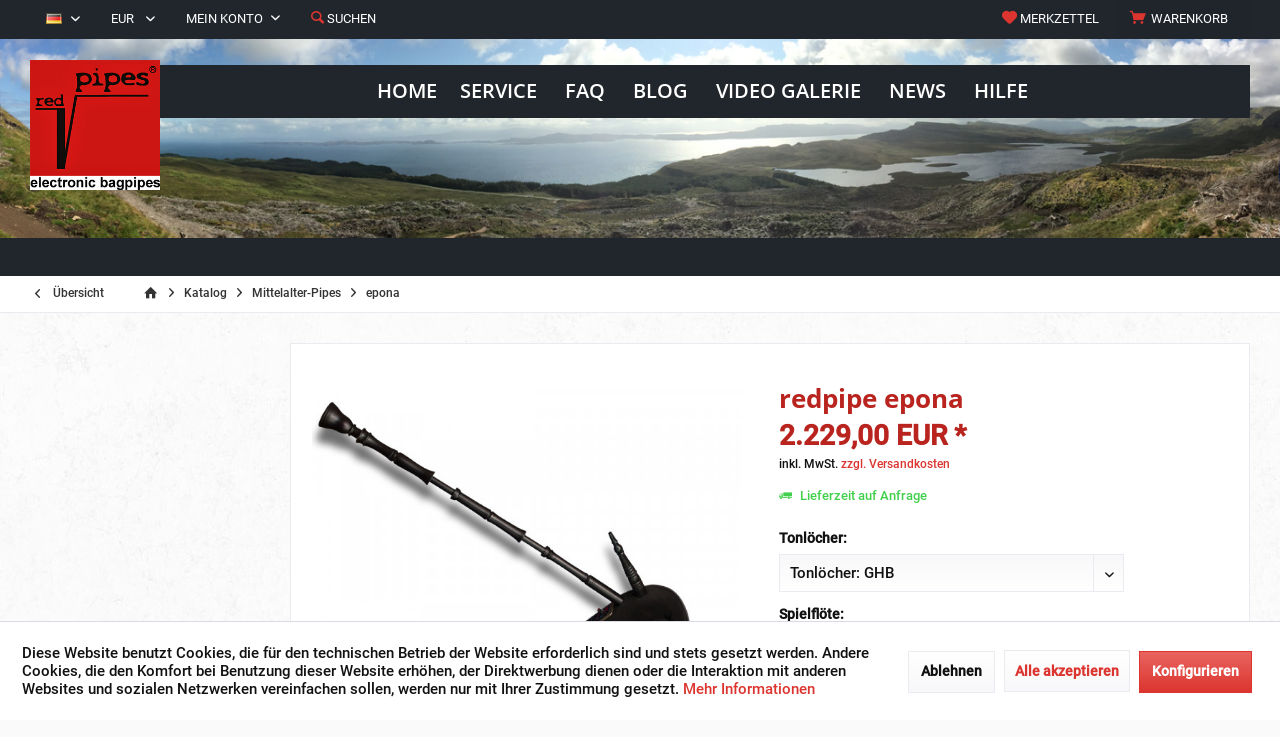

--- FILE ---
content_type: text/html; charset=UTF-8
request_url: https://www.redpipes.eu/katalog/mittelalter-pipes/epona/30/redpipe-epona
body_size: 13228
content:
<!DOCTYPE html> <html class="no-js" lang="de" itemscope="itemscope" itemtype="https://schema.org/WebPage"> <head> <meta charset="utf-8"> <meta name="author" content="" /> <meta name="robots" content="index,follow" /> <meta name="revisit-after" content="15 days" /> <meta name="keywords" content="elektronische Gaita, elektronischer Dudelsack," /> <meta name="description" content="Elektronische spanische Sackpfeife redpipe epona. Ledersack mit zwei montierten Show- Bordunen und Blowpipe aus Holz. Blasen und drücken wie bei eine…" /> <meta property="og:type" content="product" /> <meta property="og:site_name" content="Redpipes" /> <meta property="og:url" content="https://www.redpipes.eu/katalog/mittelalter-pipes/epona/30/redpipe-epona" /> <meta property="og:title" content="redpipe epona" /> <meta property="og:description" content="Elektronische spanische Sackpfeife redpipe epona. Ledersack mit einem Show- Bordun und Blowpipe aus Holz. Blasen und drücken wie bei einer…" /> <meta property="og:image" content="https://www.redpipes.eu/media/image/0d/9f/46/2-borduno9NZIkV5bhv0r.jpg" /> <meta property="product:brand" content="Redpipes" /> <meta property="product:price" content="2229,00" /> <meta property="product:product_link" content="https://www.redpipes.eu/katalog/mittelalter-pipes/epona/30/redpipe-epona" /> <meta name="twitter:card" content="product" /> <meta name="twitter:site" content="Redpipes" /> <meta name="twitter:title" content="redpipe epona" /> <meta name="twitter:description" content="Elektronische spanische Sackpfeife redpipe epona. Ledersack mit einem Show- Bordun und Blowpipe aus Holz. Blasen und drücken wie bei einer…" /> <meta name="twitter:image" content="https://www.redpipes.eu/media/image/0d/9f/46/2-borduno9NZIkV5bhv0r.jpg" /> <meta itemprop="copyrightHolder" content="Redpipes" /> <meta itemprop="copyrightYear" content="2014" /> <meta itemprop="isFamilyFriendly" content="True" /> <meta itemprop="image" content="https://www.redpipes.eu/media/image/b3/c4/dc/Logo_red_250pWgOSY1urRSJU.jpg" /> <meta name="viewport" content="width=device-width, initial-scale=1.0"> <meta name="mobile-web-app-capable" content="yes"> <meta name="apple-mobile-web-app-title" content="Redpipes"> <meta name="apple-mobile-web-app-capable" content="yes"> <meta name="apple-mobile-web-app-status-bar-style" content="default"> <link rel="alternate" hreflang="de-DE" href="https://www.redpipes.eu/katalog/mittelalter-pipes/epona/30/redpipe-epona" /> <link rel="alternate" hreflang="en-GB" href="https://www.redpipes.eu/shop/en/catalog/medival-pipes/epona/30/redpipe-epona" /> <link rel="apple-touch-icon-precomposed" href="https://www.redpipes.eu/media/image/b3/c4/dc/Logo_red_250pWgOSY1urRSJU.jpg"> <link rel="shortcut icon" href="https://www.redpipes.eu/media/unknown/4a/b2/92/faviconOarPMKitKLLxk.ico"> <meta name="msapplication-navbutton-color" content="#dc352f" /> <meta name="application-name" content="Redpipes" /> <meta name="msapplication-starturl" content="https://www.redpipes.eu/" /> <meta name="msapplication-window" content="width=1024;height=768" /> <meta name="msapplication-TileImage" content="https://www.redpipes.eu/media/image/b3/c4/dc/Logo_red_250pWgOSY1urRSJU.jpg"> <meta name="msapplication-TileColor" content="#dc352f"> <meta name="theme-color" content="#dc352f" /> <link rel="canonical" href="https://www.redpipes.eu/katalog/mittelalter-pipes/epona/30/redpipe-epona" /> <title itemprop="name">redpipe epona | Redpipes</title> <link href="/web/cache/1734081857_fcfdfcc963e7727f326128ee7a6f4edd.css" media="all" rel="stylesheet" type="text/css" /> <style type="text/css"> .kdz-emotionslider.unslider-horizontal {height: 500px;} .emotion--container .emotion--html .html--content {padding: 24px;} .emotion--container .emotion--element.without-box > div {border: none; background-color: transparent;} .emotion--container .emotion--element.without-box .html--content {padding: 0;} span.example1 {display: block; overflow: hidden;} span.example1 a {display: inline-block; background-color: #dc352f; color: #ffffff !important; padding: 12px 24px;text-decoration: none !important;float: right;} .is--ctl-index span.example1 a {float: none;} .emotion--container .emotion--element.headline > div {background-color: #21262c; padding: 12px; margin: 24px 0;} .emotion--container .emotion--element.headline h2 {color: #ffffff !important; margin: 0 !important;} .emotion--container .emotion--element.headline a {text-decoration: none !important;} .emotion--container .emotion--element.headline h2 span {color: #ffffff !important; } .vp-center {display: block !important;} iframe {width: 100%;} .tabs.without-image .alm--is-image {display: none;} .tabs.without-image .alm--emotion-tab--wrapper .alm--emotion-tab--inner .alm--emotion-tab--content-items .alm--emotion-tab--content-item .alm--is-content {max-width: none;} .tabs ul {margin-left: 20px; margin-bottom: 24px;} .tabs ul li {line-height: 1.5rem; margin-bottom: 6px;} .tabs.without-image .alm--emotion-tab--wrapper .alm--emotion-tab--inner .alm--emotion-tab--head-items .alm--emotion-tab--head-item .alm--is-icon {display: none;} .tabs .alm--emotion-tab--wrapper .alm--emotion-tab--inner .alm--emotion-tab--head-items .alm--emotion-tab--head-item {padding: 12px 24px;} .tabs .alm--emotion-tab--wrapper .alm--emotion-tab--inner .alm--emotion-tab--head-items .alm--emotion-tab--head-item.alm--is-active {background-color: #999999; border-bottom: none;} .tabs .alm--emotion-tab--wrapper .alm--emotion-tab--inner .alm--emotion-tab--head-items .alm--emotion-tab--head-item .alm--emotion-tab-collector {margin: 0 auto;} .tabs .alm--emotion-tab--wrapper .alm--emotion-tab--inner .alm--emotion-tab--head-items .alm--emotion-tab--head-item .alm--is-content {margin: 0 auto;} .content-main--inner .lb-element-mitte {display: none;} .payment--content .payment--confirm-esd{display: none;} .content-main--inner .alm--adventure-slider--bg-img {display: block !important;} .content-main--inner .almAdventureSlider {height: auto !important;background-color: transparent !important;} .content-main--inner .almAdventureSlider .alm--adventure-slider-wrapper .alm--adventure-slider-inner .adventure-swiper-container .swiper-wrapper .swiper-slide.is--eins, .content-main--inner .almAdventureSlider .alm--adventure-slider-wrapper .alm--adventure-slider-inner .adventure-swiper-container .swiper-wrapper .swiper-slide {background-image: none !important;background-color: transparent !important;} .content-main--inner .almAdventureSlider .alm--adventure-slider-wrapper .alm--adventure-slider-inner .adventure-swiper-container .swiper-wrapper .swiper-slide .container {padding: 0 !important; position: relative;} .content-main--inner .almAdventureSlider .alm--adventure-slider-wrapper .alm--adventure-slider-inner .adventure-swiper-container .swiper-wrapper .swiper-slide.swiper-slide-active {height: auto !important;opacity: 1 !important;} .alm--adventure-slider--bg-img {max-width: none; width: 100%; height: auto;} .content-main--inner .almAdventureSlider .alm--adventure-slider-wrapper .swiper-pagination {bottom: 0; margin-right: 0; right: 0;} .content-main--inner .almAdventureSlider .alm--adventure-slider-wrapper .alm--adventure-slider-inner .adventure-swiper-container .swiper-wrapper .swiper-slide .alm--adventure-slider--inner-content-items {position: absolute !important; top: auto !important; left: 50px !important; bottom: 50px !important;} .content-main--inner .almAdventureSlider .alm--adventure-slider-wrapper .alm--adventure-slider-inner .adventure-swiper-container .swiper-wrapper .swiper-slide .alm--adventure-slider--inner-content-items.is--white {left: auto !important; right: 50px !important;} .content-main--inner .almAdventureSlider .alm--adventure-slider-wrapper .alm--adventure-slider-inner .adventure-swiper-container .swiper-wrapper .swiper-slide .alm--adventure-slider--inner-content-items.is--individuell {left: auto !important; right: 50px !important; bottom: auto !important; top: 50px !important;} .content-main--inner .almAdventureSlider .alm--adventure-slider-wrapper .alm--adventure-slider-inner .adventure-swiper-container .swiper-wrapper .swiper-slide .alm--adventure-slider--inner-content-items h1, .content-main--inner .almAdventureSlider .alm--adventure-slider-wrapper .alm--adventure-slider-inner .adventure-swiper-container .swiper-wrapper .swiper-slide .alm--adventure-slider--inner-content-items.is--white h1, .content-main--inner .almAdventureSlider .alm--adventure-slider-wrapper .alm--adventure-slider-inner .adventure-swiper-container .swiper-wrapper .swiper-slide .alm--adventure-slider--inner-content-items.is--individuell h1 {color: #ffffff; display: inline-block; background-color: #666666; font-size: 1.5rem;padding: 0 24px; margin-top: 0 !important;} .js--modal.switch-variant--modal {height: 800px !important;} .footer--column.column--hotline {display: none;} .footer-main .footer--column {width: 33% !important;} .product--table .table--tr .column--actions .column--actions-link {padding: .3125rem;} .product--table .table--tr .column--actions .icon--cross {font-size: 1rem;} </style> <link href="/themes/Frontend/Redpipestheme/frontend/_public/src/css/style.css" media="all" rel="stylesheet" type="text/css" /> </head> <body class="is--ctl-detail is--act-index tcinntheme themeware-strong layout-fullwidth-boxed gwfont1 headtyp-1 header-1 no-sticky" > <div class="page-wrap"> <noscript class="noscript-main"> <div class="alert is--warning"> <div class="alert--icon"> <i class="icon--element icon--warning"></i> </div> <div class="alert--content"> Um Redpipes in vollem Umfang nutzen zu k&ouml;nnen, empfehlen wir Ihnen Javascript in Ihrem Browser zu aktiveren. </div> </div> </noscript> <header class="header-main header-bg-image"> <div class="topbar top-bar"> <div class="logo--mobile" role="banner"> <a class="logo--link" href="https://www.redpipes.eu/" title="Redpipes - zur Startseite wechseln"> <picture> <source srcset="https://www.redpipes.eu/media/image/b3/c4/dc/Logo_red_250pWgOSY1urRSJU.jpg" media="(min-width: 78.75em)"> <source srcset="https://www.redpipes.eu/media/image/b3/c4/dc/Logo_red_250pWgOSY1urRSJU.jpg" media="(min-width: 64em)"> <source srcset="https://www.redpipes.eu/media/image/b3/c4/dc/Logo_red_250pWgOSY1urRSJU.jpg" media="(min-width: 48em)"> <img srcset="https://www.redpipes.eu/media/image/b3/c4/dc/Logo_red_250pWgOSY1urRSJU.jpg" alt="Redpipes - zur Startseite wechseln" title="Redpipes - zur Startseite wechseln"/> </picture> </a> </div> <div class="top-bar--navigation" role="menubar"> <div class="navigation--entry entry--menu-left" role="menuitem"> <a class="entry--link entry--trigger is--icon-left" href="#offcanvas--left" data-offcanvas="true" data-offCanvasSelector=".sidebar-main"> <i class="icon--menu"></i> <span class="menu--name">Menü</span> </a> </div>  <div class="top-bar--language navigation--entry"> <form method="post" class="language--form"> <div class="field--select"> <div class="language--flag de_DE">DE</div> <select name="__shop" class="language--select" data-auto-submit="true"> <option value="1" selected="selected"> DE </option> <option value="3" > EN </option> </select> <input type="hidden" name="__redirect" value="1"> <span class="arrow"></span> </div> </form> </div> <div class="top-bar--currency navigation--entry"> <form method="post" class="currency--form"> <div class="field--select"> <div class="select-field"> <select name="__currency" class="currency--select" data-auto-submit="true"> <option value="1" selected="selected"> EUR </option> <option value="3"> USD </option> <option value="4"> AUD </option> <option value="5"> NZD </option> <option value="6"> CAD </option> <option value="7"> GBP </option> </select> </div> </div> </form> </div>   <div class="navigation--entry entry--cart" role="menuitem"> <a class="is--icon-left cart--link titletooltip" href="https://www.redpipes.eu/checkout/cart" title="Warenkorb"> <i class="icon--basket"></i> <span class="cart--display"> Warenkorb </span> <span class="badge is--minimal cart--quantity is--hidden">0</span> </a> <div class="ajax-loader">&nbsp;</div> </div> <div class="navigation--entry entry--notepad" role="menuitem"> <a href="https://www.redpipes.eu/note" title="Merkzettel"> <i class="icon--heart"></i> <span class="notepad--name"> Merkzettel </span> </a> </div> <div id="useraccountmenu" title="Kundenkonto" class="navigation--entry account-dropdown has--drop-down" role="menuitem" data-offcanvas="true" data-offcanvasselector=".account-dropdown-container"> <span class="account--display"> <i class="icon--account"></i> <span class="name--account">Mein Konto</span> </span> <div class="account-dropdown-container"> <div class="entry--close-off-canvas"> <a href="#close-account-menu" class="account--close-off-canvas" title="Menü schließen"> Menü schließen <i class="icon--arrow-right"></i> </a> </div> <span>Kundenkonto</span> <a href="https://www.redpipes.eu/account" title="Mein Konto" class="anmelden--button btn is--primary service--link">Anmelden</a> <div class="registrieren-container">oder <a href="https://www.redpipes.eu/account" title="Mein Konto" class="service--link">registrieren</a></div> <div class="infotext-container">Nach der Anmeldung, können Sie hier auf Ihren Kundenbereich zugreifen.</div> </div> </div>  <div class="navigation--entry entry--compare is--hidden" role="menuitem" aria-haspopup="true" data-drop-down-menu="true"> <div>   </div> </div> <div class="navigation--entry entry--search" role="menuitem"> <span class="entry--link entry--trigger titletooltip" title="Suchen"> <i class="icon--search"></i> <span class="search--display">Suchen</span> </span> </div> <div class="container--ajax-cart off-canvas-90" data-collapse-cart="true"></div> </div> </div> <div class="headbar"> <div class="headbar-container"> <div class="topmenu"> <div class="logo hover-typ-1" role="banner"> <a class="logo--link" href="https://www.redpipes.eu/" title="Redpipes - zur Startseite wechseln"> <picture> <source srcset="https://www.redpipes.eu/media/image/b3/c4/dc/Logo_red_250pWgOSY1urRSJU.jpg" media="(min-width: 78.75em)"> <source srcset="https://www.redpipes.eu/media/image/b3/c4/dc/Logo_red_250pWgOSY1urRSJU.jpg" media="(min-width: 64em)"> <source srcset="https://www.redpipes.eu/media/image/b3/c4/dc/Logo_red_250pWgOSY1urRSJU.jpg" media="(min-width: 48em)"> <img srcset="https://www.redpipes.eu/media/image/b3/c4/dc/Logo_red_250pWgOSY1urRSJU.jpg" alt="Redpipes - zur Startseite wechseln" /> </picture> </a> </div> <nav class="navigation-main hide-kategorie-button hover-typ-2 font-family-sekundary" data-tc-menu-text="false"> <div data-menu-scroller="true" data-listSelector=".navigation--list.container" data-viewPortSelector=".navigation--list-wrapper" data-stickyMenu="true" data-stickyMenuTablet="0" data-stickyMenuPhone="0" data-stickyMenuPosition="400" data-stickyMenuDuration="300" > <div class="navigation--list-wrapper"> <ul class="navigation--list container" role="menubar" itemscope="itemscope" itemtype="https://schema.org/SiteNavigationElement"> <li class="navigation--entry is--home role="menuitem"> <a class="navigation--link is--first" href="https://www.redpipes.eu/" title="Home" itemprop="url"> <span itemprop="name">Home</span> </a> </li><li class="navigation--entry" role="menuitem"><a class="navigation--link" href="https://www.redpipes.eu/service/" title="Service" aria-label="Service" itemprop="url"><span itemprop="name">Service</span></a></li><li class="navigation--entry" role="menuitem"><a class="navigation--link" href="https://www.redpipes.eu/faq/" title="FAQ" aria-label="FAQ" itemprop="url"><span itemprop="name">FAQ</span></a></li><li class="navigation--entry" role="menuitem"><a class="navigation--link" href="https://www.redpipes.eu/blog/" title="Blog" aria-label="Blog" itemprop="url"><span itemprop="name">Blog</span></a></li><li class="navigation--entry" role="menuitem"><a class="navigation--link" href="https://www.redpipes.eu/video-galerie/" title="Video Galerie" aria-label="Video Galerie" itemprop="url"><span itemprop="name">Video Galerie</span></a></li><li class="navigation--entry" role="menuitem"><a class="navigation--link" href="https://www.redpipes.eu/news/" title="News" aria-label="News" itemprop="url"><span itemprop="name">News</span></a></li><li class="navigation--entry" role="menuitem"><a class="navigation--link" href="https://www.redpipes.eu/hilfe/" title="Hilfe" aria-label="Hilfe" itemprop="url"><span itemprop="name">Hilfe</span></a></li> </ul> </div> </div> </nav> </div> </div> </div> <div id="header--searchform" class="typ1" data-search="true" aria-haspopup="true"> <form action="/search" method="get" class="main-search--form"> <input type="search" name="sSearch" class="main-search--field" autocomplete="off" autocapitalize="off" placeholder="Suchbegriff..." maxlength="30" /> <button type="submit" class="main-search--button"> <i class="icon--search"></i> <span class="main-search--text"></span> </button> <div class="form--ajax-loader">&nbsp;</div> <div class="main-search--results column-2"></div> </form> </div> <div class="topbar--features" data-topbarfeatures-mobil="false"> <div> <div class="feature-1"><i class="icon--truck"></i><span>Kostenloser Versand ab € 50,- Bestellwert</span></div> <div class="feature-2"><i class="icon--clock"></i><span>Versand innerhalb von 24h*</span></div> <div class="feature-3"><i class="icon--thumbsup"></i><span>30 Tage Geld-Zurück-Garantie</span></div> <div class="feature-4"><i class="icon--phone"></i><span>Kostenlose Hotline 0800 123 454 321</span></div> </div> </div> </header> <nav class="content--breadcrumb block"> <div> <a class="breadcrumb--button breadcrumb--link" href="https://www.redpipes.eu/katalog/mittelalter-pipes/epona/" title="Übersicht"> <i class="icon--arrow-left"></i> <span class="breadcrumb--title">Übersicht</span> </a> <ul class="breadcrumb--list" role="menu" itemscope itemtype="https://schema.org/BreadcrumbList"> <li class="breadcrumb--entry"> <a class="breadcrumb--icon" href="https://www.redpipes.eu/"><i class="icon--house"></i></a> </li> <li class="breadcrumb--separator"> <i class="icon--arrow-right"></i> </li> <li role="menuitem" class="breadcrumb--entry" itemprop="itemListElement" itemscope itemtype="https://schema.org/ListItem"> <a class="breadcrumb--link" href="https://www.redpipes.eu/katalog/" title="Katalog" itemprop="item"> <link itemprop="url" href="https://www.redpipes.eu/katalog/" /> <span class="breadcrumb--title" itemprop="name">Katalog</span> </a> <meta itemprop="position" content="0" /> </li> <li role="none" class="breadcrumb--separator"> <i class="icon--arrow-right"></i> </li> <li role="menuitem" class="breadcrumb--entry" itemprop="itemListElement" itemscope itemtype="https://schema.org/ListItem"> <a class="breadcrumb--link" href="https://www.redpipes.eu/katalog/mittelalter-pipes/" title="Mittelalter-Pipes" itemprop="item"> <link itemprop="url" href="https://www.redpipes.eu/katalog/mittelalter-pipes/" /> <span class="breadcrumb--title" itemprop="name">Mittelalter-Pipes</span> </a> <meta itemprop="position" content="1" /> </li> <li role="none" class="breadcrumb--separator"> <i class="icon--arrow-right"></i> </li> <li role="menuitem" class="breadcrumb--entry is--active" itemprop="itemListElement" itemscope itemtype="https://schema.org/ListItem"> <a class="breadcrumb--link" href="https://www.redpipes.eu/katalog/mittelalter-pipes/epona/" title="epona" itemprop="item"> <link itemprop="url" href="https://www.redpipes.eu/katalog/mittelalter-pipes/epona/" /> <span class="breadcrumb--title" itemprop="name">epona</span> </a> <meta itemprop="position" content="2" /> </li> </ul> </div> </nav> <section class="content-main container block-group"> <nav class="product--navigation"> <a href="#" class="navigation--link link--prev"> <div class="link--prev-button"> <span class="link--prev-inner">Zurück</span> </div> <div class="image--wrapper"> <div class="image--container"></div> </div> </a> <a href="#" class="navigation--link link--next"> <div class="link--next-button"> <span class="link--next-inner">Vor</span> </div> <div class="image--wrapper"> <div class="image--container"></div> </div> </a> </nav> <div class="content-main--inner"> <aside class="sidebar-left " data-nsin="0" data-nsbl="0" data-nsno="0" data-nsde="1" data-nsli="0" data-nsse="0" data-nsre="0" data-nsca="0" data-nsac="0" data-nscu="0" data-nspw="0" data-nsne="0" data-nsfo="0" data-nssm="0" data-nsad="0" data-tnsin="0" data-tnsbl="0" data-tnsno="0" data-tnsde="1" data-tnsli="0" data-tnsse="0" data-tnsre="0" data-tnsca="0" data-tnsac="0" data-tnscu="0" data-tnspw="0" data-tnsne="0" data-tnsfo="0" data-tnssm="0" data-tnsad="0"> <div class="sidebar-main off-canvas off-canvas-90"> <div class="navigation--entry entry--close-off-canvas"> <a href="#close-categories-menu" title="Menü schließen" class="navigation--link"> <i class="icon--cross"></i> </a> </div> <div class="navigation--smartphone"> <ul class="navigation--list "> <div class="mobile--switches">  <div class="top-bar--language navigation--entry"> <form method="post" class="language--form"> <div class="field--select"> <div class="language--flag de_DE">DE</div> <select name="__shop" class="language--select" data-auto-submit="true"> <option value="1" selected="selected"> DE </option> <option value="3" > EN </option> </select> <input type="hidden" name="__redirect" value="1"> <span class="arrow"></span> </div> </form> </div> <div class="top-bar--currency navigation--entry"> <form method="post" class="currency--form"> <div class="field--select"> <div class="select-field"> <select name="__currency" class="currency--select" data-auto-submit="true"> <option value="1" selected="selected"> EUR </option> <option value="3"> USD </option> <option value="4"> AUD </option> <option value="5"> NZD </option> <option value="6"> CAD </option> <option value="7"> GBP </option> </select> </div> </div> </form> </div>  </div> </ul> </div> <div class="sidebar--categories-wrapper lb-full-hover" data-subcategory-nav="true" data-mainCategoryId="141" data-categoryId="167" data-fetchUrl="/widgets/listing/getCategory/categoryId/167"> <div class="categories--headline navigation--headline hide"> Kategorien </div> <div class="sidebar--categories-navigation hide"> <ul class="sidebar--navigation categories--navigation navigation--list is--drop-down is--level0 is--rounded" role="menu"> <li class="navigation--entry" role="menuitem"> <a class="navigation--link" href="https://www.redpipes.eu/werkstatt/" data-categoryId="241" data-fetchUrl="/widgets/listing/getCategory/categoryId/241" title="Werkstatt" > Werkstatt </a> </li> <li class="navigation--entry has--sub-children" role="menuitem"> <a class="navigation--link link--go-forward" href="https://www.redpipes.eu/service/" data-categoryId="144" data-fetchUrl="/widgets/listing/getCategory/categoryId/144" title="Service" > Service <span class="is--icon-right"> <i class="icon--arrow-right"></i> </span> </a> </li> <li class="navigation--entry" role="menuitem"> <a class="navigation--link" href="https://www.redpipes.eu/faq/" data-categoryId="145" data-fetchUrl="/widgets/listing/getCategory/categoryId/145" title="FAQ" > FAQ </a> </li> <li class="navigation--entry" role="menuitem"> <a class="navigation--link" href="https://www.redpipes.eu/blog/" data-categoryId="146" data-fetchUrl="/widgets/listing/getCategory/categoryId/146" title="Blog" > Blog </a> </li> <li class="navigation--entry" role="menuitem"> <a class="navigation--link" href="https://www.redpipes.eu/video-galerie/" data-categoryId="147" data-fetchUrl="/widgets/listing/getCategory/categoryId/147" title="Video Galerie" > Video Galerie </a> </li> <li class="navigation--entry" role="menuitem"> <a class="navigation--link" href="https://www.redpipes.eu/news/" data-categoryId="148" data-fetchUrl="/widgets/listing/getCategory/categoryId/148" title="News" > News </a> </li> <li class="navigation--entry" role="menuitem"> <a class="navigation--link" href="https://www.redpipes.eu/hilfe/" data-categoryId="149" data-fetchUrl="/widgets/listing/getCategory/categoryId/149" title="Hilfe" > Hilfe </a> </li> </ul> </div> </div> </div> <div class="lb-element-mitte nomobile"><div class="shop-sites--container is--rounded"> <div class="shop-sites--container is--rounded"> <div class="navigation--headline">Vorteile</div> <ul class="usp"> <li>schnelle Beratung auch telefonisch <br>oder über facebook messenger</li> <li>Hilfestellung mit der Bedienung<br>über facebook messenger</li> <li>Geld-Zurück-Garantie</li> </ul> </div> </div></div> </aside> <div class="content--wrapper"> <div class="content product--details" itemscope itemtype="https://schema.org/Product" data-product-navigation="/widgets/listing/productNavigation" data-category-id="167" data-main-ordernumber="084" data-ajax-wishlist="true" data-compare-ajax="true" data-ajax-variants-container="true"> <header class="product--header"> <div class="product--info"> <meta itemprop="image" content="https://www.redpipes.eu/media/image/b5/aa/93/1-bordun-det2lWfFRA8pdj5lbN.jpg"/> <meta itemprop="image" content="https://www.redpipes.eu/media/image/56/5f/c9/1-bordunQ2n4BNrqmQQo3.jpg"/> <meta itemprop="image" content="https://www.redpipes.eu/media/image/1d/ab/a3/dragonheadCwcGcPZaY4B4d.jpg"/> <meta itemprop="image" content="https://www.redpipes.eu/media/image/65/c6/53/polypenco-frenchS4ys1GDsTAqpp.jpg"/> <meta itemprop="image" content="https://www.redpipes.eu/media/image/0c/1d/7d/OpticalTouch-poly-wooden-frenchdSd6PurDVu4yM.jpg"/> <meta itemprop="image" content="https://www.redpipes.eu/media/image/fe/01/d6/epona-drone-seitlichc2u17cTQQmYcb.jpg"/> <meta itemprop="image" content="https://www.redpipes.eu/media/image/d6/e6/a3/presetmemory_det80wqqgbeeJ3nX.jpg"/> <meta itemprop="image" content="https://www.redpipes.eu/media/image/03/5a/b8/2-bordun-seitlichViIUNP8R2uHAE.jpg"/> <meta itemprop="image" content="https://www.redpipes.eu/media/image/84/d5/be/1-bordun-det3ilnxrRlTrFi9x.jpg"/> <meta itemprop="image" content="https://www.redpipes.eu/media/image/df/15/39/bagpipercaseOBreZSe3xDfiF.jpg"/> <meta itemprop="image" content="https://www.redpipes.eu/media/image/16/d7/ea/caseclasszRtCvfFuT4T7m.jpg"/> </div> </header> <div class="product--detail-upper block-group"> <div class="product--image-container image-slider product--image-zoom" data-image-slider="true" data-image-gallery="true" data-maxZoom="5" data-thumbnails=".image--thumbnails" > <div class="image-slider--container"><div class="image-slider--slide"><div class="image--box image-slider--item"><span class="image--element"data-img-large="https://www.redpipes.eu/media/image/42/f6/e5/2-borduno9NZIkV5bhv0r_1280x1280.jpg"data-img-small="https://www.redpipes.eu/media/image/cb/08/2a/2-borduno9NZIkV5bhv0r_200x200.jpg"data-img-original="https://www.redpipes.eu/media/image/0d/9f/46/2-borduno9NZIkV5bhv0r.jpg"data-alt="redpipe epona"><span class="image--media"><img srcset="https://www.redpipes.eu/media/image/bd/4d/3b/2-borduno9NZIkV5bhv0r_600x600.jpg, https://www.redpipes.eu/media/image/3b/df/7d/2-borduno9NZIkV5bhv0r_600x600@2x.jpg 2x" src="https://www.redpipes.eu/media/image/bd/4d/3b/2-borduno9NZIkV5bhv0r_600x600.jpg" alt="redpipe epona" itemprop="image" /></span></span></div><div class="image--box image-slider--item"><span class="image--element"data-img-large="https://www.redpipes.eu/media/image/95/c5/bc/1-bordun-det2lWfFRA8pdj5lbN_1280x1280.jpg"data-img-small="https://www.redpipes.eu/media/image/57/8c/33/1-bordun-det2lWfFRA8pdj5lbN_200x200.jpg"data-img-original="https://www.redpipes.eu/media/image/b5/aa/93/1-bordun-det2lWfFRA8pdj5lbN.jpg"data-alt="redpipe epona"><span class="image--media"><img srcset="https://www.redpipes.eu/media/image/a2/6f/cf/1-bordun-det2lWfFRA8pdj5lbN_600x600.jpg, https://www.redpipes.eu/media/image/57/8d/66/1-bordun-det2lWfFRA8pdj5lbN_600x600@2x.jpg 2x" alt="redpipe epona" itemprop="image" /></span></span></div><div class="image--box image-slider--item"><span class="image--element"data-img-large="https://www.redpipes.eu/media/image/4f/51/c0/1-bordunQ2n4BNrqmQQo3_1280x1280.jpg"data-img-small="https://www.redpipes.eu/media/image/53/dd/3f/1-bordunQ2n4BNrqmQQo3_200x200.jpg"data-img-original="https://www.redpipes.eu/media/image/56/5f/c9/1-bordunQ2n4BNrqmQQo3.jpg"data-alt="redpipe epona"><span class="image--media"><img srcset="https://www.redpipes.eu/media/image/e3/e3/b0/1-bordunQ2n4BNrqmQQo3_600x600.jpg, https://www.redpipes.eu/media/image/b3/f6/cb/1-bordunQ2n4BNrqmQQo3_600x600@2x.jpg 2x" alt="redpipe epona" itemprop="image" /></span></span></div><div class="image--box image-slider--item"><span class="image--element"data-img-large="https://www.redpipes.eu/media/image/73/44/d1/dragonheadCwcGcPZaY4B4d_1280x1280.jpg"data-img-small="https://www.redpipes.eu/media/image/5c/61/b7/dragonheadCwcGcPZaY4B4d_200x200.jpg"data-img-original="https://www.redpipes.eu/media/image/1d/ab/a3/dragonheadCwcGcPZaY4B4d.jpg"data-alt="redpipe epona"><span class="image--media"><img srcset="https://www.redpipes.eu/media/image/80/da/34/dragonheadCwcGcPZaY4B4d_600x600.jpg, https://www.redpipes.eu/media/image/a8/ba/2a/dragonheadCwcGcPZaY4B4d_600x600@2x.jpg 2x" alt="redpipe epona" itemprop="image" /></span></span></div><div class="image--box image-slider--item"><span class="image--element"data-img-large="https://www.redpipes.eu/media/image/76/1b/a3/polypenco-frenchS4ys1GDsTAqpp_1280x1280.jpg"data-img-small="https://www.redpipes.eu/media/image/81/4d/b1/polypenco-frenchS4ys1GDsTAqpp_200x200.jpg"data-img-original="https://www.redpipes.eu/media/image/65/c6/53/polypenco-frenchS4ys1GDsTAqpp.jpg"data-alt="redpipe epona"><span class="image--media"><img srcset="https://www.redpipes.eu/media/image/3f/37/2c/polypenco-frenchS4ys1GDsTAqpp_600x600.jpg, https://www.redpipes.eu/media/image/01/6b/f9/polypenco-frenchS4ys1GDsTAqpp_600x600@2x.jpg 2x" alt="redpipe epona" itemprop="image" /></span></span></div><div class="image--box image-slider--item"><span class="image--element"data-img-large="https://www.redpipes.eu/media/image/48/ef/4e/OpticalTouch-poly-wooden-frenchdSd6PurDVu4yM_1280x1280.jpg"data-img-small="https://www.redpipes.eu/media/image/d2/50/64/OpticalTouch-poly-wooden-frenchdSd6PurDVu4yM_200x200.jpg"data-img-original="https://www.redpipes.eu/media/image/0c/1d/7d/OpticalTouch-poly-wooden-frenchdSd6PurDVu4yM.jpg"data-alt="redpipe epona"><span class="image--media"><img srcset="https://www.redpipes.eu/media/image/bd/22/96/OpticalTouch-poly-wooden-frenchdSd6PurDVu4yM_600x600.jpg, https://www.redpipes.eu/media/image/4d/6a/fa/OpticalTouch-poly-wooden-frenchdSd6PurDVu4yM_600x600@2x.jpg 2x" alt="redpipe epona" itemprop="image" /></span></span></div><div class="image--box image-slider--item"><span class="image--element"data-img-large="https://www.redpipes.eu/media/image/64/ed/cc/epona-drone-seitlichc2u17cTQQmYcb_1280x1280.jpg"data-img-small="https://www.redpipes.eu/media/image/10/c9/09/epona-drone-seitlichc2u17cTQQmYcb_200x200.jpg"data-img-original="https://www.redpipes.eu/media/image/fe/01/d6/epona-drone-seitlichc2u17cTQQmYcb.jpg"data-alt="redpipe epona"><span class="image--media"><img srcset="https://www.redpipes.eu/media/image/82/36/46/epona-drone-seitlichc2u17cTQQmYcb_600x600.jpg, https://www.redpipes.eu/media/image/fe/a4/98/epona-drone-seitlichc2u17cTQQmYcb_600x600@2x.jpg 2x" alt="redpipe epona" itemprop="image" /></span></span></div><div class="image--box image-slider--item"><span class="image--element"data-img-large="https://www.redpipes.eu/media/image/4b/79/0b/presetmemory_det80wqqgbeeJ3nX_1280x1280.jpg"data-img-small="https://www.redpipes.eu/media/image/9a/d0/68/presetmemory_det80wqqgbeeJ3nX_200x200.jpg"data-img-original="https://www.redpipes.eu/media/image/d6/e6/a3/presetmemory_det80wqqgbeeJ3nX.jpg"data-alt="redpipe epona"><span class="image--media"><img srcset="https://www.redpipes.eu/media/image/70/8c/f2/presetmemory_det80wqqgbeeJ3nX_600x600.jpg, https://www.redpipes.eu/media/image/c5/71/ca/presetmemory_det80wqqgbeeJ3nX_600x600@2x.jpg 2x" alt="redpipe epona" itemprop="image" /></span></span></div><div class="image--box image-slider--item"><span class="image--element"data-img-large="https://www.redpipes.eu/media/image/41/2f/f0/2-bordun-seitlichViIUNP8R2uHAE_1280x1280.jpg"data-img-small="https://www.redpipes.eu/media/image/01/aa/99/2-bordun-seitlichViIUNP8R2uHAE_200x200.jpg"data-img-original="https://www.redpipes.eu/media/image/03/5a/b8/2-bordun-seitlichViIUNP8R2uHAE.jpg"data-alt="redpipe epona"><span class="image--media"><img srcset="https://www.redpipes.eu/media/image/fb/5a/85/2-bordun-seitlichViIUNP8R2uHAE_600x600.jpg, https://www.redpipes.eu/media/image/1d/6e/84/2-bordun-seitlichViIUNP8R2uHAE_600x600@2x.jpg 2x" alt="redpipe epona" itemprop="image" /></span></span></div><div class="image--box image-slider--item"><span class="image--element"data-img-large="https://www.redpipes.eu/media/image/b5/d7/d6/1-bordun-det3ilnxrRlTrFi9x_1280x1280.jpg"data-img-small="https://www.redpipes.eu/media/image/7f/88/6d/1-bordun-det3ilnxrRlTrFi9x_200x200.jpg"data-img-original="https://www.redpipes.eu/media/image/84/d5/be/1-bordun-det3ilnxrRlTrFi9x.jpg"data-alt="redpipe epona"><span class="image--media"><img srcset="https://www.redpipes.eu/media/image/fd/f1/a7/1-bordun-det3ilnxrRlTrFi9x_600x600.jpg, https://www.redpipes.eu/media/image/41/91/9f/1-bordun-det3ilnxrRlTrFi9x_600x600@2x.jpg 2x" alt="redpipe epona" itemprop="image" /></span></span></div><div class="image--box image-slider--item"><span class="image--element"data-img-large="https://www.redpipes.eu/media/image/70/c2/88/bagpipercaseOBreZSe3xDfiF_1280x1280.jpg"data-img-small="https://www.redpipes.eu/media/image/82/e2/39/bagpipercaseOBreZSe3xDfiF_200x200.jpg"data-img-original="https://www.redpipes.eu/media/image/df/15/39/bagpipercaseOBreZSe3xDfiF.jpg"data-alt="redpipe epona"><span class="image--media"><img srcset="https://www.redpipes.eu/media/image/61/15/91/bagpipercaseOBreZSe3xDfiF_600x600.jpg, https://www.redpipes.eu/media/image/23/45/26/bagpipercaseOBreZSe3xDfiF_600x600@2x.jpg 2x" alt="redpipe epona" itemprop="image" /></span></span></div><div class="image--box image-slider--item"><span class="image--element"data-img-large="https://www.redpipes.eu/media/image/13/a9/32/caseclasszRtCvfFuT4T7m_1280x1280.jpg"data-img-small="https://www.redpipes.eu/media/image/f2/13/3a/caseclasszRtCvfFuT4T7m_200x200.jpg"data-img-original="https://www.redpipes.eu/media/image/16/d7/ea/caseclasszRtCvfFuT4T7m.jpg"data-alt="redpipe epona"><span class="image--media"><img srcset="https://www.redpipes.eu/media/image/98/5d/4b/caseclasszRtCvfFuT4T7m_600x600.jpg, https://www.redpipes.eu/media/image/0c/ff/f6/caseclasszRtCvfFuT4T7m_600x600@2x.jpg 2x" alt="redpipe epona" itemprop="image" /></span></span></div></div></div> <div class="image--thumbnails image-slider--thumbnails"> <div class="image-slider--thumbnails-slide"> <a href="" title="Vorschau: redpipe epona" class="thumbnail--link is--active"> <img srcset="https://www.redpipes.eu/media/image/cb/08/2a/2-borduno9NZIkV5bhv0r_200x200.jpg, https://www.redpipes.eu/media/image/f8/98/5b/2-borduno9NZIkV5bhv0r_200x200@2x.jpg 2x" alt="Vorschau: redpipe epona" title="Vorschau: redpipe epona" class="thumbnail--image" /> </a> <a href="" title="Vorschau: redpipe epona" class="thumbnail--link"> <img srcset="https://www.redpipes.eu/media/image/57/8c/33/1-bordun-det2lWfFRA8pdj5lbN_200x200.jpg, https://www.redpipes.eu/media/image/08/d6/1e/1-bordun-det2lWfFRA8pdj5lbN_200x200@2x.jpg 2x" alt="Vorschau: redpipe epona" title="Vorschau: redpipe epona" class="thumbnail--image" /> </a> <a href="" title="Vorschau: redpipe epona" class="thumbnail--link"> <img srcset="https://www.redpipes.eu/media/image/53/dd/3f/1-bordunQ2n4BNrqmQQo3_200x200.jpg, https://www.redpipes.eu/media/image/ce/dd/a2/1-bordunQ2n4BNrqmQQo3_200x200@2x.jpg 2x" alt="Vorschau: redpipe epona" title="Vorschau: redpipe epona" class="thumbnail--image" /> </a> <a href="" title="Vorschau: redpipe epona" class="thumbnail--link"> <img srcset="https://www.redpipes.eu/media/image/5c/61/b7/dragonheadCwcGcPZaY4B4d_200x200.jpg, https://www.redpipes.eu/media/image/56/41/1c/dragonheadCwcGcPZaY4B4d_200x200@2x.jpg 2x" alt="Vorschau: redpipe epona" title="Vorschau: redpipe epona" class="thumbnail--image" /> </a> <a href="" title="Vorschau: redpipe epona" class="thumbnail--link"> <img srcset="https://www.redpipes.eu/media/image/81/4d/b1/polypenco-frenchS4ys1GDsTAqpp_200x200.jpg, https://www.redpipes.eu/media/image/c3/61/49/polypenco-frenchS4ys1GDsTAqpp_200x200@2x.jpg 2x" alt="Vorschau: redpipe epona" title="Vorschau: redpipe epona" class="thumbnail--image" /> </a> <a href="" title="Vorschau: redpipe epona" class="thumbnail--link"> <img srcset="https://www.redpipes.eu/media/image/d2/50/64/OpticalTouch-poly-wooden-frenchdSd6PurDVu4yM_200x200.jpg, https://www.redpipes.eu/media/image/7d/e3/1a/OpticalTouch-poly-wooden-frenchdSd6PurDVu4yM_200x200@2x.jpg 2x" alt="Vorschau: redpipe epona" title="Vorschau: redpipe epona" class="thumbnail--image" /> </a> <a href="" title="Vorschau: redpipe epona" class="thumbnail--link"> <img srcset="https://www.redpipes.eu/media/image/10/c9/09/epona-drone-seitlichc2u17cTQQmYcb_200x200.jpg, https://www.redpipes.eu/media/image/1b/b8/86/epona-drone-seitlichc2u17cTQQmYcb_200x200@2x.jpg 2x" alt="Vorschau: redpipe epona" title="Vorschau: redpipe epona" class="thumbnail--image" /> </a> <a href="" title="Vorschau: redpipe epona" class="thumbnail--link"> <img srcset="https://www.redpipes.eu/media/image/9a/d0/68/presetmemory_det80wqqgbeeJ3nX_200x200.jpg, https://www.redpipes.eu/media/image/a2/84/11/presetmemory_det80wqqgbeeJ3nX_200x200@2x.jpg 2x" alt="Vorschau: redpipe epona" title="Vorschau: redpipe epona" class="thumbnail--image" /> </a> <a href="" title="Vorschau: redpipe epona" class="thumbnail--link"> <img srcset="https://www.redpipes.eu/media/image/01/aa/99/2-bordun-seitlichViIUNP8R2uHAE_200x200.jpg, https://www.redpipes.eu/media/image/80/f5/49/2-bordun-seitlichViIUNP8R2uHAE_200x200@2x.jpg 2x" alt="Vorschau: redpipe epona" title="Vorschau: redpipe epona" class="thumbnail--image" /> </a> <a href="" title="Vorschau: redpipe epona" class="thumbnail--link"> <img srcset="https://www.redpipes.eu/media/image/7f/88/6d/1-bordun-det3ilnxrRlTrFi9x_200x200.jpg, https://www.redpipes.eu/media/image/40/21/ed/1-bordun-det3ilnxrRlTrFi9x_200x200@2x.jpg 2x" alt="Vorschau: redpipe epona" title="Vorschau: redpipe epona" class="thumbnail--image" /> </a> <a href="" title="Vorschau: redpipe epona" class="thumbnail--link"> <img srcset="https://www.redpipes.eu/media/image/82/e2/39/bagpipercaseOBreZSe3xDfiF_200x200.jpg, https://www.redpipes.eu/media/image/4d/08/39/bagpipercaseOBreZSe3xDfiF_200x200@2x.jpg 2x" alt="Vorschau: redpipe epona" title="Vorschau: redpipe epona" class="thumbnail--image" /> </a> <a href="" title="Vorschau: redpipe epona" class="thumbnail--link"> <img srcset="https://www.redpipes.eu/media/image/f2/13/3a/caseclasszRtCvfFuT4T7m_200x200.jpg, https://www.redpipes.eu/media/image/23/70/22/caseclasszRtCvfFuT4T7m_200x200@2x.jpg 2x" alt="Vorschau: redpipe epona" title="Vorschau: redpipe epona" class="thumbnail--image" /> </a> </div> </div> <div class="image--dots image-slider--dots panel--dot-nav"> <a href="#" class="dot--link">&nbsp;</a> <a href="#" class="dot--link">&nbsp;</a> <a href="#" class="dot--link">&nbsp;</a> <a href="#" class="dot--link">&nbsp;</a> <a href="#" class="dot--link">&nbsp;</a> <a href="#" class="dot--link">&nbsp;</a> <a href="#" class="dot--link">&nbsp;</a> <a href="#" class="dot--link">&nbsp;</a> <a href="#" class="dot--link">&nbsp;</a> <a href="#" class="dot--link">&nbsp;</a> <a href="#" class="dot--link">&nbsp;</a> <a href="#" class="dot--link">&nbsp;</a> </div> </div> <div class="product--buybox block"> <div class="is--hidden" itemprop="brand" itemtype="https://schema.org/Brand" itemscope> <meta itemprop="name" content="Redpipes" /> </div> <h1 class="product--title" itemprop="name"> redpipe epona </h1> <div itemprop="offers" itemscope itemtype="https://schema.org/Offer" class="buybox--inner"> <meta itemprop="priceCurrency" content="EUR"/> <span itemprop="priceSpecification" itemscope itemtype="https://schema.org/PriceSpecification"> <meta itemprop="valueAddedTaxIncluded" content="true"/> </span> <meta itemprop="url" content="https://www.redpipes.eu/katalog/mittelalter-pipes/epona/30/redpipe-epona"/> <div class="product--price price--default"> <span class="price--content content--default"> <meta itemprop="price" content="2229.00"> 2.229,00&nbsp;EUR * </span> </div> <p class="product--tax" data-content="" data-modalbox="true" data-targetSelector="a" data-mode="ajax"> inkl. MwSt. <a title="Versandkosten" href="https://www.redpipes.eu/versand-und-zahlungsbedingungen" style="text-decoration:underline">zzgl. Versandkosten</a> </p> <div class="product--delivery"> <link itemprop="availability" href="http://schema.org/InStock" /> <p class="delivery--information"> <span class="delivery--text delivery--text-available"> <i class="icon--truck"></i> Lieferzeit auf Anfrage </span> </p> </div> <div class="product--configurator"> <form method="post" action="https://www.redpipes.eu/katalog/mittelalter-pipes/epona/30/redpipe-epona?c=167" class="configurator--form upprice--form"> <p class="configurator--label">Tonlöcher:</p> <div class="select-field"> <select name="group[5]" data-ajax-select-variants="true"> <option selected="selected" value="1"> Tonlöcher: GHB </option> <option value="16"> Tonlöcher: kleines Fingerloch versetzt, zweites Daumenloch (+64,00&nbsp;EUR) </option> <option value="2"> Tonlöcher: kleines Fingerloch versetzt nach rechts (+0,00&nbsp;EUR) </option> </select> </div> <p class="configurator--label">Spielflöte:</p> <div class="select-field"> <select name="group[7]" data-ajax-select-variants="true"> <option selected="selected" value="6"> Spielflöte:Polypenco / Standard - </option> <option value="8"> Spielflöte:OpticalTouch / Poly - (+228,00&nbsp;EUR) </option> </select> </div> <p class="configurator--label">Soundsystem:</p> <div class="select-field"> <select name="group[8]" data-ajax-select-variants="true"> <option selected="selected" value="10"> ohne Lautsprecher </option> <option value="11"> mit Lautsprecher - (+264,00&nbsp;EUR) </option> </select> </div> <p class="configurator--label">Drachenkopf:</p> <div class="select-field"> <select name="group[15]" data-ajax-select-variants="true"> <option selected="selected" value="20"> ohne Drachenkopf </option> <option value="21"> mit Drachenkopf (+189,00&nbsp;EUR) </option> </select> </div> <p class="configurator--label">Presetmemory:</p> <div class="select-field"> <select name="group[6]" data-ajax-select-variants="true"> <option selected="selected" value="4"> ohne Presetmemory - </option> <option value="5"> mit Presetmemory - (+236,00&nbsp;EUR) </option> </select> </div> <p class="configurator--label">Transportkoffer:</p> <div class="select-field"> <select name="group[18]" data-ajax-select-variants="true"> <option selected="selected" value="23"> ohne Transportkoffer </option> <option value="22"> mit Transportkoffer (+184,00&nbsp;EUR) </option> </select> </div> <noscript> <input name="recalc" type="submit" value="Auswählen" /> </noscript> </form> </div> <form name="sAddToBasket" method="post" action="https://www.redpipes.eu/checkout/addArticle" class="buybox--form" data-add-article="true" data-eventName="submit"> <input type="hidden" name="sActionIdentifier" value=""/> <input type="hidden" name="sAddAccessories" id="sAddAccessories" value=""/> <input type="hidden" name="sAdd" value="084"/> <div class="buybox--button-container block-group"> <div class="buybox--quantity block"> <div class="select-field"> <select id="sQuantity" name="sQuantity" class="quantity--select"> <option value="1">1</option> <option value="2">2</option> <option value="3">3</option> <option value="4">4</option> <option value="5">5</option> <option value="6">6</option> <option value="7">7</option> <option value="8">8</option> <option value="9">9</option> <option value="10">10</option> <option value="11">11</option> <option value="12">12</option> <option value="13">13</option> <option value="14">14</option> <option value="15">15</option> <option value="16">16</option> <option value="17">17</option> <option value="18">18</option> <option value="19">19</option> <option value="20">20</option> <option value="21">21</option> <option value="22">22</option> <option value="23">23</option> <option value="24">24</option> <option value="25">25</option> <option value="26">26</option> <option value="27">27</option> <option value="28">28</option> <option value="29">29</option> <option value="30">30</option> <option value="31">31</option> <option value="32">32</option> <option value="33">33</option> <option value="34">34</option> <option value="35">35</option> <option value="36">36</option> <option value="37">37</option> <option value="38">38</option> <option value="39">39</option> <option value="40">40</option> <option value="41">41</option> <option value="42">42</option> <option value="43">43</option> <option value="44">44</option> <option value="45">45</option> <option value="46">46</option> <option value="47">47</option> <option value="48">48</option> <option value="49">49</option> <option value="50">50</option> <option value="51">51</option> <option value="52">52</option> <option value="53">53</option> <option value="54">54</option> <option value="55">55</option> <option value="56">56</option> <option value="57">57</option> <option value="58">58</option> <option value="59">59</option> <option value="60">60</option> <option value="61">61</option> <option value="62">62</option> <option value="63">63</option> <option value="64">64</option> <option value="65">65</option> <option value="66">66</option> <option value="67">67</option> <option value="68">68</option> <option value="69">69</option> <option value="70">70</option> <option value="71">71</option> <option value="72">72</option> <option value="73">73</option> <option value="74">74</option> <option value="75">75</option> <option value="76">76</option> <option value="77">77</option> <option value="78">78</option> <option value="79">79</option> <option value="80">80</option> <option value="81">81</option> <option value="82">82</option> <option value="83">83</option> <option value="84">84</option> <option value="85">85</option> <option value="86">86</option> <option value="87">87</option> <option value="88">88</option> <option value="89">89</option> <option value="90">90</option> <option value="91">91</option> <option value="92">92</option> <option value="93">93</option> <option value="94">94</option> <option value="95">95</option> <option value="96">96</option> <option value="97">97</option> <option value="98">98</option> <option value="99">99</option> <option value="100">100</option> </select> </div> </div> <button class="buybox--button block btn is--primary is--icon-right is--center is--large" name="In den Warenkorb"> <span class="buy-btn--cart-add">In den</span> <span class="buy-btn--cart-text">Warenkorb</span> <i class="icon--arrow-right"></i> </button> </div> </form> <nav class="product--actions"> <form action="https://www.redpipes.eu/compare/add_article/articleID/30" method="post" class="action--form"> <button type="submit" data-product-compare-add="true" title="Vergleichen" class="action--link action--compare"> <i class="icon--compare"></i> Vergleichen </button> </form> <form action="https://www.redpipes.eu/note/add/ordernumber/084" method="post" class="action--form"> <button type="submit" class="action--link link--notepad" title="Auf den Merkzettel" data-ajaxUrl="https://www.redpipes.eu/note/ajaxAdd/ordernumber/084" data-text="Gemerkt"> <i class="icon--heart"></i> <span class="action--text"> Merken</span> </button> </form> </nav> </div> <ul class="product--base-info list--unstyled"> <li class="base-info--entry entry--sku"> <strong class="entry--label"> Artikel-Nr.: </strong> <meta itemprop="productID" content="54973"/> <span class="entry--content" itemprop="sku"> 084 </span> </li> <div class="share--buttons"> <a class="icon-facebook" href="https://www.facebook.com/sharer/sharer.php?u=www.redpipes.eu/katalog/mittelalter-pipes/epona/30/redpipe-epona" target="_blank" rel="nofollow noopener"><span>Facebook</span></a> <a class="icon-googleplus" href="https://plus.google.com/share?url=www.redpipes.eu/katalog/mittelalter-pipes/epona/30/redpipe-epona" target="_blank" rel="nofollow noopener"><span>Google+</span></a> <a class="icon-twitter" href="https://twitter.com/intent/tweet?url=https://www.redpipes.eu%2Fkatalog%2Fmittelalter-pipes%2Fepona%2F30%2Fredpipe-epona" target="_blank" rel="nofollow noopener"><span>Twitter</span></a> <a class="icon-pinterest" href="http://pinterest.com/pin/create/button/?url=www.redpipes.eu/katalog/mittelalter-pipes/epona/30/redpipe-epona&media=https://www.redpipes.eu/media/image/0d/9f/46/2-borduno9NZIkV5bhv0r.jpg" target="_blank" rel="nofollow noopener"><span>Pinterest</span></a> <a class="icon-whatsapp onlydesk" href="whatsapp://send?text=redpipe epona - www.redpipes.eu/katalog/mittelalter-pipes/epona/30/redpipe-epona" target="_blank"><span>Whatsapp</span></a> <a class="icon-email" href="mailto:?subject=www.redpipes.eu&amp;body=www.redpipes.eu/katalog/mittelalter-pipes/epona/30/redpipe-epona" rel="nofollow" target="_blank"><span>E-Mail</span></a> </div> </ul> </div> </div> <div class="tab-menu--product"> <div class="tab--navigation"> <a href="#" class="tab--link" title="Beschreibung" data-tabName="description">Beschreibung</a> </div> <div class="tab--container-list"> <div class="tab--container"> <div class="tab--header"> <a href="#" class="tab--title" title="Beschreibung">Beschreibung</a> </div> <div class="tab--preview"> Elektronische spanische Sackpfeife redpipe epona. Ledersack mit einem Show- Bordun und...<a href="#" class="tab--link" title=" mehr"> mehr</a> </div> <div class="tab--content"> <div class="buttons--off-canvas"> <a href="#" title="Menü schließen" class="close--off-canvas"> <i class="icon--arrow-left"></i> Menü schließen </a> </div> <div class="content--description"> <div class="content--title"> Produktinformationen "redpipe epona" </div> <div class="product--description" itemprop="description"> <p><span class="example1" style="font-size: medium;" data-mce-mark="1">Elektronische spanische Sackpfeife redpipe epona. Ledersack mit einem </span><span class="example1" style="font-size: medium;" data-mce-mark="1">Show- Bordun und Blowpipe aus Holz. Blasen und drücken wie bei einer akustischen </span><br><span class="example1" style="font-size: medium;" data-mce-mark="1">Pipe nur mit viel weniger Luft und Kraftanstrengung.</span></p> <p><span class="example1" style="font-size: medium;" data-mce-mark="1"><a href="https://shopware.redpipes.de/katalog/mittelalter-pipes/epona/" rel="nofollow noopener"><strong>weiter lesen</strong></a></span></p> </div> <div class="content--title"> Weiterführende Links zu "redpipe epona" </div> <ul class="content--list list--unstyled"> <li class="list--entry"> <a href="https://www.redpipes.eu/redpipes/" target="_parent" class="content--link link--supplier" title="Weitere Artikel von Redpipes"> <i class="icon--arrow-right"></i> Weitere Artikel von Redpipes </a> </li> </ul> </div> </div> </div> <span class="moretabsforarticlepage-configuration-container" data-tab-properties="1" data-tab-links="2" data-tab-downloads="1" data-tab-supplier="1" data-tab-related-products="2" data-tab-downloads-presentation="0" data-active-tab="0" data-tab-youtubevideosincludedintabs="1"></span> </div> </div> <div class="tab-menu--cross-selling"> <div class="tab--navigation"> <span class="tab--navigation--related--products" id="tab--navigation--related--products"> </span> <span class="tab--navigation--similar--products" id="tab--navigation--similar--products"> </span> </div> <div class="tab--container-list"> <span class="tab--container--related--products" id="tab--container--related--products"> </span> </div> </div> </div> </div> </div> </section> <footer class="footer-main ftyp3 tw1101"> <div class="footer--columns block-group"> <div class="container"> <div class="footer--column column--hotline block"> <div class="column--headline">Service Hotline</div> <div class="column--content"> <p class="column--desc">Unterst&uuml;tzung und Beratung unter:info@redpipes.eu<br /><br /><a href="" class="footer--phone-link">+49 (0)7145 900047</a><br/>Mo-Fr, 09:00 - 17:00 Uhr</p> </div> </div> <div class="footer--column column--menu block"> <div class="column--headline">Shop Service</div> <nav class="column--navigation column--content"> <ul class="navigation--list" role="menu"> <li class="navigation--entry" role="menuitem"> <a class="navigation--link" href="https://www.redpipes.eu/kontaktformular" title="Kontakt" target="_self"> Kontakt </a> </li> <li class="navigation--entry" role="menuitem"> <a class="navigation--link" href="https://www.redpipes.eu/versand-und-zahlungsbedingungen" title="Versand und Zahlungsbedingungen"> Versand und Zahlungsbedingungen </a> </li> <li class="navigation--entry" role="menuitem"> <a class="navigation--link" href="https://www.redpipes.eu/widerrufsrecht" title="Widerrufsrecht"> Widerrufsrecht </a> </li> <li class="navigation--entry" role="menuitem"> <a class="navigation--link" href="https://www.redpipes.eu/agb" title="AGB"> AGB </a> </li> </ul> </nav> </div> <div class="footer--column column--menu block"> <div class="column--headline">Informationen</div> <nav class="column--navigation column--content"> <ul class="navigation--list" role="menu"> <li class="navigation--entry" role="menuitem"> <a class="navigation--link" href="https://www.redpipes.eu/cookie-einstellungen" title="Cookie-Einstellungen"> Cookie-Einstellungen </a> </li> <li class="navigation--entry" role="menuitem"> <a class="navigation--link" href="javascript:openCookieConsentManager()" title="Cookie-Einstellungen"> Cookie-Einstellungen </a> </li> <li class="navigation--entry" role="menuitem"> <a class="navigation--link" href="https://www.redpipes.eu/newsletter" title="Newsletter"> Newsletter </a> </li> <li class="navigation--entry" role="menuitem"> <a class="navigation--link" href="https://www.redpipes.eu/ueber-uns" title="über uns"> über uns </a> </li> <li class="navigation--entry" role="menuitem"> <a class="navigation--link" href="https://www.redpipes.eu/datenschutzhinweis" title="Datenschutzhinweis"> Datenschutzhinweis </a> </li> <li class="navigation--entry" role="menuitem"> <a class="navigation--link" href="https://www.redpipes.eu/impressum" title="Impressum"> Impressum </a> </li> </ul> </nav> </div> <div class="footer--column column--zahlungsarten block"> <div class="column--headline">Zahlung & Versand</div> <div class="column--content"> <img src="https://www.redpipes.eu/media/image/b5/53/64/bild_bankueberweisungStttBUeFGTRO5.jpg" width="100" alt="Logo 1" title="Logo 1"><img src="https://www.redpipes.eu/media/image/cc/a5/1b/mc_acc_opt_70_3xlJbSyATDjJFhW.png" width="100" alt="Logo 2" title="Logo 2"><img src="/engine/Shopware/Plugins/Community/Frontend/TcinnStrongTheme/Themes/Frontend/StrongTheme/frontend/_public/src/img/zahlungsarten/paypal.svg" width="100" alt="PayPal" title="PayPal"><img src="/engine/Shopware/Plugins/Community/Frontend/TcinnStrongTheme/Themes/Frontend/StrongTheme/frontend/_public/src/img/zahlungsarten/visa.svg" width="100" alt="VISA" title="VISA"> <img src="/engine/Shopware/Plugins/Community/Frontend/TcinnStrongTheme/Themes/Frontend/StrongTheme/frontend/_public/src/img/versandanbieter/dhl.svg" width="100" alt="DHL" title="DHL"> </div> </div> </div> </div> <div class="footer--bottom"> <div class="column--communitys block"> <div class="column--content"> <a href="https://www.facebook.com/redpipesbagpipes" title="Facebook" target="_blank" class="icon-facebook" rel="nofollow noopener"><span>Facebook</span></a><a href="https://www.youtube.com/results?search_query=redpipes123&search_type=&aq=" title="YouTube" target="_blank" class="icon-youtube" rel="nofollow noopener"><span>YouTube</span></a> </div> </div> <nav id="footernav" class="only-mobile">  <ul class="service--list is--rounded" role="menu"> <li class="service--entry" role="menuitem"> <a class="service--link" href="https://www.redpipes.eu/cookie-einstellungen" title="Cookie-Einstellungen" > Cookie-Einstellungen </a> </li> <li class="service--entry" role="menuitem"> <a class="service--link" href="javascript:openCookieConsentManager()" title="Cookie-Einstellungen" > Cookie-Einstellungen </a> </li> <li class="service--entry" role="menuitem"> <a class="service--link" href="https://www.redpipes.eu/registerFC/index/sValidation/H" title="Händler-Login" > Händler-Login </a> </li> <li class="service--entry" role="menuitem"> <a class="service--link" href="https://www.redpipes.eu/ueber-uns" title="über uns" > über uns </a> </li> <li class="service--entry" role="menuitem"> <a class="service--link" href="https://www.redpipes.eu/hilfe/support" title="Hilfe / Support" > Hilfe / Support </a> </li> <li class="service--entry" role="menuitem"> <a class="service--link" href="https://www.redpipes.eu/kontaktformular" title="Kontakt" target="_self"> Kontakt </a> </li> <li class="service--entry" role="menuitem"> <a class="service--link" href="https://www.redpipes.eu/versand-und-zahlungsbedingungen" title="Versand und Zahlungsbedingungen" > Versand und Zahlungsbedingungen </a> </li> <li class="service--entry" role="menuitem"> <a class="service--link" href="https://www.redpipes.eu/widerrufsrecht" title="Widerrufsrecht" > Widerrufsrecht </a> </li> <li class="service--entry" role="menuitem"> <a class="service--link" href="https://www.redpipes.eu/datenschutzhinweis" title="Datenschutzhinweis" > Datenschutzhinweis </a> </li> <li class="service--entry" role="menuitem"> <a class="service--link" href="https://www.redpipes.eu/agb" title="AGB" > AGB </a> </li> <li class="service--entry" role="menuitem"> <a class="service--link" href="https://www.redpipes.eu/impressum" title="Impressum" > Impressum </a> </li> <li class="service--entry" role="menuitem"> <a class="service--link" href="https://www.redpipes.eu/PmswCookieConsentPro/change" title="Cookie-Einstellungen" > Cookie-Einstellungen </a> </li> </ul>  </nav> <div class="footer--vat-info"> <p class="vat-info--text"> * Alle Preise inkl. gesetzl. Mehrwertsteuer zzgl. <a title="Versandkosten" href="https://www.redpipes.eu/versand-und-zahlungsbedingungen">Versandkosten</a>, wenn nicht anders beschrieben </p> </div> <div class="copyright">© 2026 redpipes Onlineshop - All Rights Reserved.by Rolf Jost Design by <a href="https://tc-innovations.de" title="Shopware Agentur" rel="dofollow noopener" target="_blank">TC-Innovations GmbH</a></div> </div> <div id="scrolltopbutton"> <i class="icon--arrow-up"></i> </div> </footer> </div> <div class="page-wrap--cookie-permission is--hidden" data-cookie-permission="true" data-urlPrefix="https://www.redpipes.eu/" data-title="Cookie-Richtlinien" data-cookieTimeout="60" data-shopId="1"> <div class="cookie-permission--container cookie-mode--1"> <div class="cookie-permission--content cookie-permission--extra-button"> Diese Website benutzt Cookies, die für den technischen Betrieb der Website erforderlich sind und stets gesetzt werden. Andere Cookies, die den Komfort bei Benutzung dieser Website erhöhen, der Direktwerbung dienen oder die Interaktion mit anderen Websites und sozialen Netzwerken vereinfachen sollen, werden nur mit Ihrer Zustimmung gesetzt. <a title="Mehr&nbsp;Informationen" class="cookie-permission--privacy-link" href="/datenschutz"> Mehr&nbsp;Informationen </a> </div> <div class="cookie-permission--button cookie-permission--extra-button"> <a href="#" class="cookie-permission--decline-button btn is--large is--center"> Ablehnen </a> <a href="#" class="cookie-permission--accept-button btn is--large is--center"> Alle akzeptieren </a> <a href="#" class="cookie-permission--configure-button btn is--primary is--large is--center" data-openConsentManager="true"> Konfigurieren </a> </div> </div> </div> <script id="footer--js-inline">
var timeNow = 1768373295;
var secureShop = true;
var asyncCallbacks = [];
document.asyncReady = function (callback) {
asyncCallbacks.push(callback);
};
var controller = controller || {"home":"https:\/\/www.redpipes.eu\/","vat_check_enabled":"","vat_check_required":"","register":"https:\/\/www.redpipes.eu\/register","checkout":"https:\/\/www.redpipes.eu\/checkout","ajax_search":"https:\/\/www.redpipes.eu\/ajax_search","ajax_cart":"https:\/\/www.redpipes.eu\/checkout\/ajaxCart","ajax_validate":"https:\/\/www.redpipes.eu\/register","ajax_add_article":"https:\/\/www.redpipes.eu\/checkout\/addArticle","ajax_listing":"\/widgets\/listing\/listingCount","ajax_cart_refresh":"https:\/\/www.redpipes.eu\/checkout\/ajaxAmount","ajax_address_selection":"https:\/\/www.redpipes.eu\/address\/ajaxSelection","ajax_address_editor":"https:\/\/www.redpipes.eu\/address\/ajaxEditor"};
var snippets = snippets || { "noCookiesNotice": "Es wurde festgestellt, dass Cookies in Ihrem Browser deaktiviert sind. Um Redpipes in vollem Umfang nutzen zu k\u00f6nnen, empfehlen wir Ihnen, Cookies in Ihrem Browser zu aktiveren." };
var themeConfig = themeConfig || {"offcanvasOverlayPage":true};
var lastSeenProductsConfig = lastSeenProductsConfig || {"baseUrl":"","shopId":1,"noPicture":"\/engine\/Shopware\/Plugins\/Community\/Frontend\/TcinnStrongTheme\/Themes\/Frontend\/StrongTheme\/frontend\/_public\/src\/img\/no-picture.jpg","productLimit":"5","currentArticle":{"articleId":30,"linkDetailsRewritten":"https:\/\/www.redpipes.eu\/katalog\/mittelalter-pipes\/epona\/30\/redpipe-epona?c=167&number=084","articleName":"redpipe epona Tonl\u00f6cher: GHB Spielfl\u00f6te:Polypenco \/ Standard - ohne Lautsprecher ohne Drachenkopf ohne Presetmemory - ohne Transportkoffer","imageTitle":"","images":[{"source":"https:\/\/www.redpipes.eu\/media\/image\/cb\/08\/2a\/2-borduno9NZIkV5bhv0r_200x200.jpg","retinaSource":"https:\/\/www.redpipes.eu\/media\/image\/f8\/98\/5b\/2-borduno9NZIkV5bhv0r_200x200@2x.jpg","sourceSet":"https:\/\/www.redpipes.eu\/media\/image\/cb\/08\/2a\/2-borduno9NZIkV5bhv0r_200x200.jpg, https:\/\/www.redpipes.eu\/media\/image\/f8\/98\/5b\/2-borduno9NZIkV5bhv0r_200x200@2x.jpg 2x"},{"source":"https:\/\/www.redpipes.eu\/media\/image\/bd\/4d\/3b\/2-borduno9NZIkV5bhv0r_600x600.jpg","retinaSource":"https:\/\/www.redpipes.eu\/media\/image\/3b\/df\/7d\/2-borduno9NZIkV5bhv0r_600x600@2x.jpg","sourceSet":"https:\/\/www.redpipes.eu\/media\/image\/bd\/4d\/3b\/2-borduno9NZIkV5bhv0r_600x600.jpg, https:\/\/www.redpipes.eu\/media\/image\/3b\/df\/7d\/2-borduno9NZIkV5bhv0r_600x600@2x.jpg 2x"},{"source":"https:\/\/www.redpipes.eu\/media\/image\/42\/f6\/e5\/2-borduno9NZIkV5bhv0r_1280x1280.jpg","retinaSource":"https:\/\/www.redpipes.eu\/media\/image\/15\/b9\/d3\/2-borduno9NZIkV5bhv0r_1280x1280@2x.jpg","sourceSet":"https:\/\/www.redpipes.eu\/media\/image\/42\/f6\/e5\/2-borduno9NZIkV5bhv0r_1280x1280.jpg, https:\/\/www.redpipes.eu\/media\/image\/15\/b9\/d3\/2-borduno9NZIkV5bhv0r_1280x1280@2x.jpg 2x"}]}};
var csrfConfig = csrfConfig || {"generateUrl":"\/csrftoken","basePath":"\/","shopId":1};
var statisticDevices = [
{ device: 'mobile', enter: 0, exit: 767 },
{ device: 'tablet', enter: 768, exit: 1259 },
{ device: 'desktop', enter: 1260, exit: 5160 }
];
var cookieRemoval = cookieRemoval || 1;
</script> <script>
var datePickerGlobalConfig = datePickerGlobalConfig || {
locale: {
weekdays: {
shorthand: ['So', 'Mo', 'Di', 'Mi', 'Do', 'Fr', 'Sa'],
longhand: ['Sonntag', 'Montag', 'Dienstag', 'Mittwoch', 'Donnerstag', 'Freitag', 'Samstag']
},
months: {
shorthand: ['Jan', 'Feb', 'Mär', 'Apr', 'Mai', 'Jun', 'Jul', 'Aug', 'Sep', 'Okt', 'Nov', 'Dez'],
longhand: ['Januar', 'Februar', 'März', 'April', 'Mai', 'Juni', 'Juli', 'August', 'September', 'Oktober', 'November', 'Dezember']
},
firstDayOfWeek: 1,
weekAbbreviation: 'KW',
rangeSeparator: ' bis ',
scrollTitle: 'Zum Wechseln scrollen',
toggleTitle: 'Zum Öffnen klicken',
daysInMonth: [31, 28, 31, 30, 31, 30, 31, 31, 30, 31, 30, 31]
},
dateFormat: 'Y-m-d',
timeFormat: ' H:i:S',
altFormat: 'j. F Y',
altTimeFormat: ' - H:i'
};
</script> <iframe id="refresh-statistics" width="0" height="0" style="display:none;"></iframe> <script>
/**
* @returns { boolean }
*/
function hasCookiesAllowed () {
if (window.cookieRemoval === 0) {
return true;
}
if (window.cookieRemoval === 1) {
if (document.cookie.indexOf('cookiePreferences') !== -1) {
return true;
}
return document.cookie.indexOf('cookieDeclined') === -1;
}
/**
* Must be cookieRemoval = 2, so only depends on existence of `allowCookie`
*/
return document.cookie.indexOf('allowCookie') !== -1;
}
/**
* @returns { boolean }
*/
function isDeviceCookieAllowed () {
var cookiesAllowed = hasCookiesAllowed();
if (window.cookieRemoval !== 1) {
return cookiesAllowed;
}
return cookiesAllowed && document.cookie.indexOf('"name":"x-ua-device","active":true') !== -1;
}
function isSecure() {
return window.secureShop !== undefined && window.secureShop === true;
}
(function(window, document) {
var par = document.location.search.match(/sPartner=([^&])+/g),
pid = (par && par[0]) ? par[0].substring(9) : null,
cur = document.location.protocol + '//' + document.location.host,
ref = document.referrer.indexOf(cur) === -1 ? document.referrer : null,
url = "/widgets/index/refreshStatistic",
pth = document.location.pathname.replace("https://www.redpipes.eu/", "/");
url += url.indexOf('?') === -1 ? '?' : '&';
url += 'requestPage=' + encodeURIComponent(pth);
url += '&requestController=' + encodeURI("detail");
if(pid) { url += '&partner=' + pid; }
if(ref) { url += '&referer=' + encodeURIComponent(ref); }
url += '&articleId=' + encodeURI("30");
if (isDeviceCookieAllowed()) {
var i = 0,
device = 'desktop',
width = window.innerWidth,
breakpoints = window.statisticDevices;
if (typeof width !== 'number') {
width = (document.documentElement.clientWidth !== 0) ? document.documentElement.clientWidth : document.body.clientWidth;
}
for (; i < breakpoints.length; i++) {
if (width >= ~~(breakpoints[i].enter) && width <= ~~(breakpoints[i].exit)) {
device = breakpoints[i].device;
}
}
document.cookie = 'x-ua-device=' + device + '; path=/' + (isSecure() ? '; secure;' : '');
}
document
.getElementById('refresh-statistics')
.src = url;
})(window, document);
</script> <script async src="/web/cache/1734081857_fcfdfcc963e7727f326128ee7a6f4edd.js" id="main-script"></script> <script>
/**
* Wrap the replacement code into a function to call it from the outside to replace the method when necessary
*/
var replaceAsyncReady = window.replaceAsyncReady = function() {
document.asyncReady = function (callback) {
if (typeof callback === 'function') {
window.setTimeout(callback.apply(document), 0);
}
};
};
document.getElementById('main-script').addEventListener('load', function() {
if (!asyncCallbacks) {
return false;
}
for (var i = 0; i < asyncCallbacks.length; i++) {
if (typeof asyncCallbacks[i] === 'function') {
asyncCallbacks[i].call(document);
}
}
replaceAsyncReady();
});
</script> </body> </html>

--- FILE ---
content_type: text/css
request_url: https://www.redpipes.eu/themes/Frontend/Redpipestheme/frontend/_public/src/css/style.css
body_size: 1254
content:
.kdz-emotionslider.unslider-horizontal {height: 500px;}
.emotion--container .emotion--html .html--content {padding: 24px;}
.emotion--container .emotion--element.without-box > div {border: none; background-color: transparent;}
.emotion--container .emotion--element.without-box .html--content {padding: 0;}
span.example1 {display: block; overflow: hidden;}
span.example1 a {display: inline-block; background-color: #dc352f; color: #ffffff !important; padding: 12px 24px;text-decoration: none !important;float: right;}
.is--ctl-index span.example1 a {float: none;}
.emotion--container .emotion--element.headline > div {background-color: #21262c; padding: 12px; margin: 24px 0;}
.emotion--container .emotion--element.headline h2 {color: #ffffff !important; margin: 0 !important;}
.emotion--container .emotion--element.headline a {text-decoration: none !important;}
.emotion--container .emotion--element.headline h2 span {color: #ffffff !important; }
.vp-center {display: block !important;}
iframe {width: 100%;}
.tabs.without-image .alm--is-image {display: none;}
.tabs.without-image .alm--emotion-tab--wrapper .alm--emotion-tab--inner .alm--emotion-tab--content-items .alm--emotion-tab--content-item .alm--is-content {max-width: none;}
.tabs ul {margin-left: 20px; margin-bottom: 24px;}
.tabs ul li {line-height: 1.5rem; margin-bottom: 6px;}
.tabs.without-image .alm--emotion-tab--wrapper .alm--emotion-tab--inner .alm--emotion-tab--head-items .alm--emotion-tab--head-item .alm--is-icon {display: none;}
.tabs .alm--emotion-tab--wrapper .alm--emotion-tab--inner .alm--emotion-tab--head-items .alm--emotion-tab--head-item {padding: 12px 24px;}
.tabs .alm--emotion-tab--wrapper .alm--emotion-tab--inner .alm--emotion-tab--head-items .alm--emotion-tab--head-item.alm--is-active {background-color: #999999; border-bottom: none;}
.tabs .alm--emotion-tab--wrapper .alm--emotion-tab--inner .alm--emotion-tab--head-items .alm--emotion-tab--head-item .alm--emotion-tab-collector {margin: 0 auto;}
.tabs .alm--emotion-tab--wrapper .alm--emotion-tab--inner .alm--emotion-tab--head-items .alm--emotion-tab--head-item .alm--is-content {margin: 0 auto;}
.content-main--inner .lb-element-mitte {display: none;}
.payment--content .payment--confirm-esd{display: none;}

.content-main--inner .alm--adventure-slider--bg-img {display: block !important;}
.content-main--inner .almAdventureSlider {height: auto !important;background-color: transparent !important;}
.content-main--inner .almAdventureSlider .alm--adventure-slider-wrapper .alm--adventure-slider-inner .adventure-swiper-container .swiper-wrapper .swiper-slide.is--eins,
.content-main--inner .almAdventureSlider .alm--adventure-slider-wrapper .alm--adventure-slider-inner .adventure-swiper-container .swiper-wrapper .swiper-slide {background-image: none !important;background-color: transparent !important;}
.content-main--inner .almAdventureSlider .alm--adventure-slider-wrapper .alm--adventure-slider-inner .adventure-swiper-container .swiper-wrapper .swiper-slide .container {padding: 0 !important; position: relative;}
.content-main--inner .almAdventureSlider .alm--adventure-slider-wrapper .alm--adventure-slider-inner .adventure-swiper-container .swiper-wrapper .swiper-slide.swiper-slide-active {height: auto !important;opacity: 1 !important;}
.alm--adventure-slider--bg-img {max-width: none; width: 100%; height: auto;}
.content-main--inner .almAdventureSlider .alm--adventure-slider-wrapper .swiper-pagination {bottom: 0; margin-right: 0; right: 0;}

.content-main--inner .almAdventureSlider .alm--adventure-slider-wrapper .alm--adventure-slider-inner .adventure-swiper-container .swiper-wrapper .swiper-slide .alm--adventure-slider--inner-content-items  {position: absolute !important; top: auto !important; left: 50px !important; bottom: 50px !important;}
.content-main--inner .almAdventureSlider .alm--adventure-slider-wrapper .alm--adventure-slider-inner .adventure-swiper-container .swiper-wrapper .swiper-slide .alm--adventure-slider--inner-content-items.is--white {left: auto !important; right: 50px !important;}
.content-main--inner .almAdventureSlider .alm--adventure-slider-wrapper .alm--adventure-slider-inner .adventure-swiper-container .swiper-wrapper .swiper-slide .alm--adventure-slider--inner-content-items.is--individuell {left: auto !important; right: 50px !important; bottom: auto !important; top: 50px !important;}

.content-main--inner .almAdventureSlider .alm--adventure-slider-wrapper .alm--adventure-slider-inner .adventure-swiper-container .swiper-wrapper .swiper-slide .alm--adventure-slider--inner-content-items h1,
.content-main--inner .almAdventureSlider .alm--adventure-slider-wrapper .alm--adventure-slider-inner .adventure-swiper-container .swiper-wrapper .swiper-slide .alm--adventure-slider--inner-content-items.is--white h1,
.content-main--inner .almAdventureSlider .alm--adventure-slider-wrapper .alm--adventure-slider-inner .adventure-swiper-container .swiper-wrapper .swiper-slide .alm--adventure-slider--inner-content-items.is--individuell h1 {color: #ffffff; display: inline-block; background-color: #666666; font-size: 1.5rem;padding: 0 24px; margin-top: 0 !important;}

.js--modal.switch-variant--modal {height: 800px !important;}
.footer--column.column--hotline {display: none;}
.footer-main .footer--column {width: 33% !important;}

.product--table .table--tr .column--actions .column--actions-link {padding: .3125rem;}
.product--table .table--tr .column--actions .icon--cross {font-size: 1rem;}

.ajax--cart .item--configuration.bt--product--configuration {display: block; clear: both;}
.ajax--cart .item--configuration.bt--product--configuration .variant-text {display: block; line-height: 24px;}

.cc-window.cc-banner label {color: #ffffff;}

/* anton-regular - latin */
@font-face {
  font-family: 'Anton';
  font-style: normal;
  font-weight: 400;
  src: url('../fonts/googlefonts/anton-v23-latin-regular.eot'); /* IE9 Compat Modes */
  src: local(''),
       url('../fonts/googlefonts/anton-v23-latin-regular.eot?#iefix') format('embedded-opentype'), /* IE6-IE8 */
       url('../fonts/googlefonts/anton-v23-latin-regular.woff2') format('woff2'), /* Super Modern Browsers */
       url('../fonts/googlefonts/anton-v23-latin-regular.woff') format('woff'), /* Modern Browsers */
       url('../fonts/googlefonts/anton-v23-latin-regular.ttf') format('truetype'), /* Safari, Android, iOS */
       url('../fonts/googlefonts/anton-v23-latin-regular.svg#Anton') format('svg'); /* Legacy iOS */
}

/* roboto-300 - latin */
@font-face {
  font-family: 'Roboto';
  font-style: normal;
  font-weight: 300;
  src: url('../fonts/googlefonts/roboto-v30-latin-300.eot'); /* IE9 Compat Modes */
  src: local(''),
       url('../fonts/googlefonts/roboto-v30-latin-300.eot?#iefix') format('embedded-opentype'), /* IE6-IE8 */
       url('../fonts/googlefonts/roboto-v30-latin-300.woff2') format('woff2'), /* Super Modern Browsers */
       url('../fonts/googlefonts/roboto-v30-latin-300.woff') format('woff'), /* Modern Browsers */
       url('../fonts/googlefonts/roboto-v30-latin-300.ttf') format('truetype'), /* Safari, Android, iOS */
       url('../fonts/googlefonts/roboto-v30-latin-300.svg#Roboto') format('svg'); /* Legacy iOS */
}
/* roboto-regular - latin */
@font-face {
  font-family: 'Roboto';
  font-style: normal;
  font-weight: 400;
  src: url('../fonts/googlefonts/roboto-v30-latin-regular.eot'); /* IE9 Compat Modes */
  src: local(''),
       url('../fonts/googlefonts/roboto-v30-latin-regular.eot?#iefix') format('embedded-opentype'), /* IE6-IE8 */
       url('../fonts/googlefonts/roboto-v30-latin-regular.woff2') format('woff2'), /* Super Modern Browsers */
       url('../fonts/googlefonts/roboto-v30-latin-regular.woff') format('woff'), /* Modern Browsers */
       url('../fonts/googlefonts/roboto-v30-latin-regular.ttf') format('truetype'), /* Safari, Android, iOS */
       url('../fonts/googlefonts/roboto-v30-latin-regular.svg#Roboto') format('svg'); /* Legacy iOS */
}
/* roboto-500 - latin */
@font-face {
  font-family: 'Roboto';
  font-style: normal;
  font-weight: 500;
  src: url('../fonts/googlefonts/roboto-v30-latin-500.eot'); /* IE9 Compat Modes */
  src: local(''),
       url('../fonts/googlefonts/roboto-v30-latin-500.eot?#iefix') format('embedded-opentype'), /* IE6-IE8 */
       url('../fonts/googlefonts/roboto-v30-latin-500.woff2') format('woff2'), /* Super Modern Browsers */
       url('../fonts/googlefonts/roboto-v30-latin-500.woff') format('woff'), /* Modern Browsers */
       url('../fonts/googlefonts/roboto-v30-latin-500.ttf') format('truetype'), /* Safari, Android, iOS */
       url('../fonts/googlefonts/roboto-v30-latin-500.svg#Roboto') format('svg'); /* Legacy iOS */
}


/* mrs-saint-delafield-regular - latin */
@font-face {
  font-family: 'Mrs Saint Delafield';
  font-style: normal;
  font-weight: 400;
  src: url('../fonts/googlefonts/mrs-saint-delafield-v13-latin-regular.eot'); /* IE9 Compat Modes */
  src: local(''),
       url('../fonts/googlefonts/mrs-saint-delafield-v13-latin-regular.eot?#iefix') format('embedded-opentype'), /* IE6-IE8 */
       url('../fonts/googlefonts/mrs-saint-delafield-v13-latin-regular.woff2') format('woff2'), /* Super Modern Browsers */
       url('../fonts/googlefonts/mrs-saint-delafield-v13-latin-regular.woff') format('woff'), /* Modern Browsers */
       url('../fonts/googlefonts/mrs-saint-delafield-v13-latin-regular.ttf') format('truetype'), /* Safari, Android, iOS */
       url('../fonts/googlefonts/mrs-saint-delafield-v13-latin-regular.svg#MrsSaintDelafield') format('svg'); /* Legacy iOS */
}


